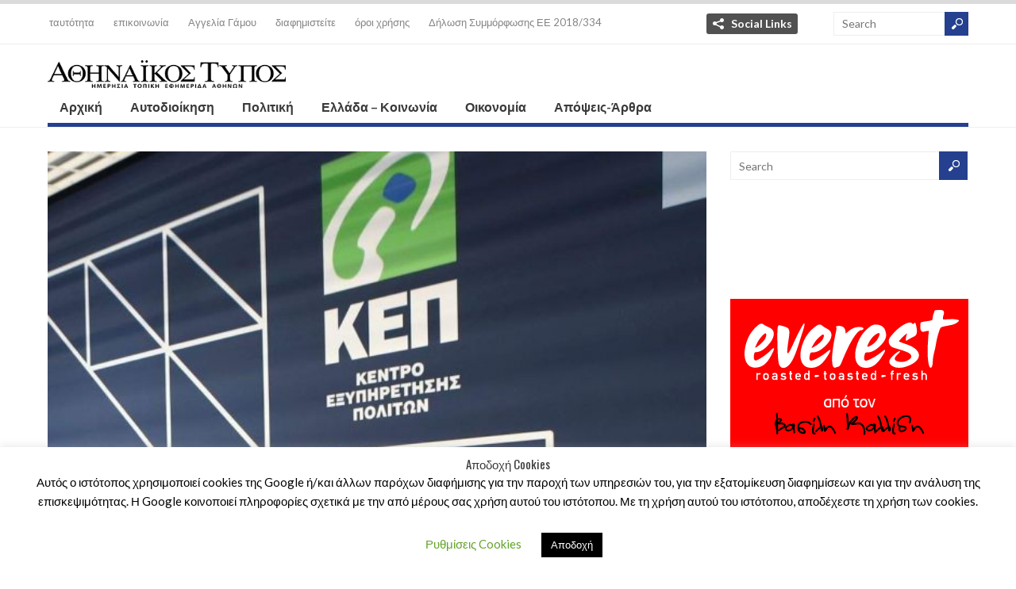

--- FILE ---
content_type: text/html; charset=UTF-8
request_url: http://athinaikos-typos.gr/2021/04/%CE%B4%CE%B9%CE%B1%CF%83%CF%8D%CE%BD%CE%B4%CE%B5%CF%83%CE%B7-%CE%BA%CE%B5%CF%80-%CE%BC%CE%B5-%CF%84%CE%BF-%CE%BC%CE%B7%CF%84%CF%81%CF%8E%CE%BF-%CF%80%CE%BF%CE%BB%CE%B9%CF%84%CF%8E%CE%BD-%CE%BF%CE%BA/
body_size: 78087
content:
<!DOCTYPE html>
<html lang="el" class="no-js">

<head>
	<meta charset="UTF-8" />
	<meta name="viewport" content="width=device-width, initial-scale=1">
	<link rel="profile" href="http://gmpg.org/xfn/11" />
	<link rel="pingback" href="http://athinaikos-typos.gr/xmlrpc.php" />
	<title>Διασύνδεση ΚΕΠ με το Μητρώο Πολιτών: Οκτώ πιστοποιητικά σε λίγα λεπτά &#8211; Athinaikos Typos</title>
<meta name='robots' content='max-image-preview:large' />
<link rel='dns-prefetch' href='//s.w.org' />
<link rel="alternate" type="application/rss+xml" title="Ροή RSS &raquo; Athinaikos Typos" href="http://athinaikos-typos.gr/feed/" />
		<script type="text/javascript">
			window._wpemojiSettings = {"baseUrl":"https:\/\/s.w.org\/images\/core\/emoji\/13.0.1\/72x72\/","ext":".png","svgUrl":"https:\/\/s.w.org\/images\/core\/emoji\/13.0.1\/svg\/","svgExt":".svg","source":{"concatemoji":"http:\/\/athinaikos-typos.gr\/wp-includes\/js\/wp-emoji-release.min.js?ver=5.7.14"}};
			!function(e,a,t){var n,r,o,i=a.createElement("canvas"),p=i.getContext&&i.getContext("2d");function s(e,t){var a=String.fromCharCode;p.clearRect(0,0,i.width,i.height),p.fillText(a.apply(this,e),0,0);e=i.toDataURL();return p.clearRect(0,0,i.width,i.height),p.fillText(a.apply(this,t),0,0),e===i.toDataURL()}function c(e){var t=a.createElement("script");t.src=e,t.defer=t.type="text/javascript",a.getElementsByTagName("head")[0].appendChild(t)}for(o=Array("flag","emoji"),t.supports={everything:!0,everythingExceptFlag:!0},r=0;r<o.length;r++)t.supports[o[r]]=function(e){if(!p||!p.fillText)return!1;switch(p.textBaseline="top",p.font="600 32px Arial",e){case"flag":return s([127987,65039,8205,9895,65039],[127987,65039,8203,9895,65039])?!1:!s([55356,56826,55356,56819],[55356,56826,8203,55356,56819])&&!s([55356,57332,56128,56423,56128,56418,56128,56421,56128,56430,56128,56423,56128,56447],[55356,57332,8203,56128,56423,8203,56128,56418,8203,56128,56421,8203,56128,56430,8203,56128,56423,8203,56128,56447]);case"emoji":return!s([55357,56424,8205,55356,57212],[55357,56424,8203,55356,57212])}return!1}(o[r]),t.supports.everything=t.supports.everything&&t.supports[o[r]],"flag"!==o[r]&&(t.supports.everythingExceptFlag=t.supports.everythingExceptFlag&&t.supports[o[r]]);t.supports.everythingExceptFlag=t.supports.everythingExceptFlag&&!t.supports.flag,t.DOMReady=!1,t.readyCallback=function(){t.DOMReady=!0},t.supports.everything||(n=function(){t.readyCallback()},a.addEventListener?(a.addEventListener("DOMContentLoaded",n,!1),e.addEventListener("load",n,!1)):(e.attachEvent("onload",n),a.attachEvent("onreadystatechange",function(){"complete"===a.readyState&&t.readyCallback()})),(n=t.source||{}).concatemoji?c(n.concatemoji):n.wpemoji&&n.twemoji&&(c(n.twemoji),c(n.wpemoji)))}(window,document,window._wpemojiSettings);
		</script>
		<style type="text/css">
img.wp-smiley,
img.emoji {
	display: inline !important;
	border: none !important;
	box-shadow: none !important;
	height: 1em !important;
	width: 1em !important;
	margin: 0 .07em !important;
	vertical-align: -0.1em !important;
	background: none !important;
	padding: 0 !important;
}
</style>
	<link rel='stylesheet' id='wp-block-library-css'  href='http://athinaikos-typos.gr/wp-includes/css/dist/block-library/style.min.css?ver=5.7.14' type='text/css' media='all' />
<link rel='stylesheet' id='contact-form-7-css'  href='http://athinaikos-typos.gr/wp-content/plugins/contact-form-7/includes/css/styles.css?ver=5.4' type='text/css' media='all' />
<link rel='stylesheet' id='cookie-law-info-css'  href='http://athinaikos-typos.gr/wp-content/plugins/cookie-law-info/public/css/cookie-law-info-public.css?ver=2.0.1' type='text/css' media='all' />
<link rel='stylesheet' id='cookie-law-info-gdpr-css'  href='http://athinaikos-typos.gr/wp-content/plugins/cookie-law-info/public/css/cookie-law-info-gdpr.css?ver=2.0.1' type='text/css' media='all' />
<link rel='stylesheet' id='wt-style-css'  href='http://athinaikos-typos.gr/wp-content/themes/wt_spirit/style.css?ver=5.7.14' type='text/css' media='all' />
<script type='text/javascript' src='http://athinaikos-typos.gr/wp-includes/js/jquery/jquery.min.js?ver=3.5.1' id='jquery-core-js'></script>
<script type='text/javascript' src='http://athinaikos-typos.gr/wp-includes/js/jquery/jquery-migrate.min.js?ver=3.3.2' id='jquery-migrate-js'></script>
<script type='text/javascript' id='cookie-law-info-js-extra'>
/* <![CDATA[ */
var Cli_Data = {"nn_cookie_ids":[],"cookielist":[],"non_necessary_cookies":[],"ccpaEnabled":"","ccpaRegionBased":"","ccpaBarEnabled":"","ccpaType":"gdpr","js_blocking":"","custom_integration":"","triggerDomRefresh":"","secure_cookies":""};
var cli_cookiebar_settings = {"animate_speed_hide":"500","animate_speed_show":"500","background":"#FFF","border":"#b1a6a6c2","border_on":"","button_1_button_colour":"#000","button_1_button_hover":"#000000","button_1_link_colour":"#fff","button_1_as_button":"1","button_1_new_win":"","button_2_button_colour":"#333","button_2_button_hover":"#292929","button_2_link_colour":"#444","button_2_as_button":"","button_2_hidebar":"","button_3_button_colour":"#000","button_3_button_hover":"#000000","button_3_link_colour":"#fff","button_3_as_button":"1","button_3_new_win":"","button_4_button_colour":"#000","button_4_button_hover":"#000000","button_4_link_colour":"#62a329","button_4_as_button":"","button_7_button_colour":"#61a229","button_7_button_hover":"#4e8221","button_7_link_colour":"#fff","button_7_as_button":"1","button_7_new_win":"","font_family":"inherit","header_fix":"","notify_animate_hide":"1","notify_animate_show":"","notify_div_id":"#cookie-law-info-bar","notify_position_horizontal":"right","notify_position_vertical":"bottom","scroll_close":"","scroll_close_reload":"","accept_close_reload":"","reject_close_reload":"","showagain_tab":"1","showagain_background":"#fff","showagain_border":"#000","showagain_div_id":"#cookie-law-info-again","showagain_x_position":"100px","text":"#000","show_once_yn":"","show_once":"10000","logging_on":"","as_popup":"","popup_overlay":"1","bar_heading_text":"A\u03c0\u03bf\u03b4\u03bf\u03c7\u03ae Cookies","cookie_bar_as":"banner","popup_showagain_position":"bottom-right","widget_position":"left"};
var log_object = {"ajax_url":"http:\/\/athinaikos-typos.gr\/wp-admin\/admin-ajax.php"};
/* ]]> */
</script>
<script type='text/javascript' src='http://athinaikos-typos.gr/wp-content/plugins/cookie-law-info/public/js/cookie-law-info-public.js?ver=2.0.1' id='cookie-law-info-js'></script>
<script type='text/javascript' src='http://athinaikos-typos.gr/wp-content/themes/wt_spirit/js/jcarousellite_1.0.1.min.js?ver=5.7.14' id='wt_carousel-js'></script>
<!--[if lt IE 9]>
<script type='text/javascript' src='http://athinaikos-typos.gr/wp-content/themes/wt_spirit/js/html5.js?ver=5.7.14' id='ie_html5-js'></script>
<![endif]-->
<link rel="https://api.w.org/" href="http://athinaikos-typos.gr/wp-json/" /><link rel="alternate" type="application/json" href="http://athinaikos-typos.gr/wp-json/wp/v2/posts/2061" /><link rel="EditURI" type="application/rsd+xml" title="RSD" href="http://athinaikos-typos.gr/xmlrpc.php?rsd" />
<link rel="wlwmanifest" type="application/wlwmanifest+xml" href="http://athinaikos-typos.gr/wp-includes/wlwmanifest.xml" /> 
<meta name="generator" content="WordPress 5.7.14" />
<link rel="canonical" href="http://athinaikos-typos.gr/2021/04/%ce%b4%ce%b9%ce%b1%cf%83%cf%8d%ce%bd%ce%b4%ce%b5%cf%83%ce%b7-%ce%ba%ce%b5%cf%80-%ce%bc%ce%b5-%cf%84%ce%bf-%ce%bc%ce%b7%cf%84%cf%81%cf%8e%ce%bf-%cf%80%ce%bf%ce%bb%ce%b9%cf%84%cf%8e%ce%bd-%ce%bf%ce%ba/" />
<link rel='shortlink' href='http://athinaikos-typos.gr/?p=2061' />
<link rel="alternate" type="application/json+oembed" href="http://athinaikos-typos.gr/wp-json/oembed/1.0/embed?url=http%3A%2F%2Fathinaikos-typos.gr%2F2021%2F04%2F%25ce%25b4%25ce%25b9%25ce%25b1%25cf%2583%25cf%258d%25ce%25bd%25ce%25b4%25ce%25b5%25cf%2583%25ce%25b7-%25ce%25ba%25ce%25b5%25cf%2580-%25ce%25bc%25ce%25b5-%25cf%2584%25ce%25bf-%25ce%25bc%25ce%25b7%25cf%2584%25cf%2581%25cf%258e%25ce%25bf-%25cf%2580%25ce%25bf%25ce%25bb%25ce%25b9%25cf%2584%25cf%258e%25ce%25bd-%25ce%25bf%25ce%25ba%2F" />
<link rel="alternate" type="text/xml+oembed" href="http://athinaikos-typos.gr/wp-json/oembed/1.0/embed?url=http%3A%2F%2Fathinaikos-typos.gr%2F2021%2F04%2F%25ce%25b4%25ce%25b9%25ce%25b1%25cf%2583%25cf%258d%25ce%25bd%25ce%25b4%25ce%25b5%25cf%2583%25ce%25b7-%25ce%25ba%25ce%25b5%25cf%2580-%25ce%25bc%25ce%25b5-%25cf%2584%25ce%25bf-%25ce%25bc%25ce%25b7%25cf%2584%25cf%2581%25cf%258e%25ce%25bf-%25cf%2580%25ce%25bf%25ce%25bb%25ce%25b9%25cf%2584%25cf%258e%25ce%25bd-%25ce%25bf%25ce%25ba%2F&#038;format=xml" />
<link rel="shortcut icon" href="http://athinaikos-typos.gr/wp-content/uploads/2022/01/at_16x16.jpg" />	
  
<meta property="og:url" content="http://athinaikos-typos.gr/2021/04/%ce%b4%ce%b9%ce%b1%cf%83%cf%8d%ce%bd%ce%b4%ce%b5%cf%83%ce%b7-%ce%ba%ce%b5%cf%80-%ce%bc%ce%b5-%cf%84%ce%bf-%ce%bc%ce%b7%cf%84%cf%81%cf%8e%ce%bf-%cf%80%ce%bf%ce%bb%ce%b9%cf%84%cf%8e%ce%bd-%ce%bf%ce%ba/"/>  
<meta property="og:title" content="Διασύνδεση ΚΕΠ με το Μητρώο Πολιτών: Οκτώ πιστοποιητικά σε λίγα λεπτά" />  
<meta property="og:description" content="Από σήμερα, τα ΚΕΠ διασυνδέονται με το Μητρώο Πολιτών έχοντας την δυνατότητα να εκδίδουν αυτόματα οκτώ πιστοποιητικά, τα οποία οι ενδιαφερόμενοι πολίτ..." />  
<meta property="og:type" content="article" />  
<meta property="og:image" content="http://athinaikos-typos.gr/wp-content/uploads/2021/03/kep-200x200.jpeg" />  
	</head>

<body class="post-template-default single single-post postid-2061 single-format-standard">
	
	<header id="header">			
		
		<div class="top">
			<div class="inner-wrap">
				
				<div class="top-menu">
					<ul id="menu-top-menu" class="menu"><li id="menu-item-22" class="menu-item menu-item-type-post_type menu-item-object-page menu-item-22"><a href="http://athinaikos-typos.gr/who-we-are/">ταυτότητα</a></li>
<li id="menu-item-317" class="menu-item menu-item-type-post_type menu-item-object-page menu-item-317"><a href="http://athinaikos-typos.gr/contact/">επικοινωνία</a></li>
<li id="menu-item-3706" class="menu-item menu-item-type-post_type menu-item-object-page menu-item-3706"><a href="http://athinaikos-typos.gr/%ce%b1%ce%b3%ce%b3%ce%b5%ce%bb%ce%af%ce%b1-%ce%b3%ce%ac%ce%bc%ce%bf%cf%85/">Αγγελία Γάμου</a></li>
<li id="menu-item-25" class="menu-item menu-item-type-post_type menu-item-object-page menu-item-25"><a href="http://athinaikos-typos.gr/advertize/">διαφημιστείτε</a></li>
<li id="menu-item-318" class="menu-item menu-item-type-post_type menu-item-object-page menu-item-privacy-policy menu-item-318"><a href="http://athinaikos-typos.gr/%cf%80%ce%bf%ce%bb%ce%b9%cf%84%ce%b9%ce%ba%ce%ae-%ce%b1%cf%80%ce%bf%cf%81%cf%81%ce%ae%cf%84%ce%bf%cf%85/">όροι χρήσης</a></li>
<li id="menu-item-3297" class="menu-item menu-item-type-post_type menu-item-object-page menu-item-3297"><a href="http://athinaikos-typos.gr/%ce%b4%ce%b7%ce%bb%cf%89%cf%83%ce%b7-%cf%83%cf%85%ce%bc%ce%bc%ce%bf%cf%81%cf%86%cf%89%cf%83%ce%b7%cf%83-%ce%b5%ce%b5-2018-334/">Δήλωση Συμμόρφωσης ΕΕ 2018/334</a></li>
</ul>				</div>
				
									<div class="share">
						<div class="share-title"><a href="#" class="share-link">Social Links</a></div>
						<div class="share-panel" tabindex="-1">
							<ul class="list">
																
																	<li><a class="fb" href="https://www.facebook.com/athinaikostypos">Facebook</a></li>
																
																
																
																
							</ul>
						</div>
					</div>
								
								
				<div class="search">
						<form method="get" id="searchform" action="http://athinaikos-typos.gr/">
		<input type="text" class="searchfield" name="s" id="s" placeholder="Search" />
		<input type="submit" class="submit button main-color-bg" name="submit" id="searchsubmit" value="Search" />
	</form>
				</div>
				<div class="clearfix"></div>				
			</div>
		</div>
		
		
		
		<div class="logo-wrap">
			<div class="inner-wrap">
				<div class="logo">			
											<h1>
							<a href="http://athinaikos-typos.gr" title="Athinaikos Typos">
								<img src="http://athinaikos-typos.gr/wp-content/uploads/2022/01/ATHINAIKOS-LOGO-ATHINON_site.jpg" alt="Athinaikos Typos" />
							</a>
						</h1>	
						
				</div>
							</div>
				
		</div>
		
		<div id="main-menu">
			<div class="inner-wrap">
				<ul id="menu-main-menu" class="menu"><li id="menu-item-8" class="menu-item menu-item-type-custom menu-item-object-custom menu-item-8"><a href="/">Αρχική</a></li>
<li id="menu-item-61" class="menu-item menu-item-type-taxonomy menu-item-object-category menu-item-61"><a href="http://athinaikos-typos.gr/category/autodikoiisi/">Αυτοδιοίκηση</a></li>
<li id="menu-item-60" class="menu-item menu-item-type-taxonomy menu-item-object-category menu-item-has-children menu-item-60"><a href="http://athinaikos-typos.gr/category/politiki/">Πολιτική</a>
<ul class="sub-menu">
	<li id="menu-item-119" class="menu-item menu-item-type-taxonomy menu-item-object-category menu-item-119"><a href="http://athinaikos-typos.gr/category/politiki/paraskinia/">Παρασκήνιο</a></li>
</ul>
</li>
<li id="menu-item-59" class="menu-item menu-item-type-taxonomy menu-item-object-category current-post-ancestor current-menu-parent current-post-parent menu-item-59"><a href="http://athinaikos-typos.gr/category/koinonia/">Ελλάδα &#8211; Κοινωνία</a></li>
<li id="menu-item-62" class="menu-item menu-item-type-taxonomy menu-item-object-category menu-item-has-children menu-item-62"><a href="http://athinaikos-typos.gr/category/oikonomia/">Οικονομία</a>
<ul class="sub-menu">
	<li id="menu-item-87" class="menu-item menu-item-type-taxonomy menu-item-object-category menu-item-87"><a href="http://athinaikos-typos.gr/category/oikonomia/nautilia/">Ναυτιλία</a></li>
	<li id="menu-item-120" class="menu-item menu-item-type-taxonomy menu-item-object-category menu-item-120"><a href="http://athinaikos-typos.gr/category/parousiaseis/">Παρουσιάσεις</a></li>
	<li id="menu-item-86" class="menu-item menu-item-type-taxonomy menu-item-object-category menu-item-86"><a href="http://athinaikos-typos.gr/category/oikonomia/epixeiriseis/">Επιχειρήσεις</a></li>
</ul>
</li>
<li id="menu-item-63" class="menu-item menu-item-type-taxonomy menu-item-object-category menu-item-has-children menu-item-63"><a href="http://athinaikos-typos.gr/category/apopseis-arthra/">Απόψεις-Άρθρα</a>
<ul class="sub-menu">
	<li id="menu-item-2536" class="menu-item menu-item-type-taxonomy menu-item-object-category menu-item-2536"><a href="http://athinaikos-typos.gr/category/apopseis-arthra/kataggelies/">Καταγγελίες</a></li>
</ul>
</li>
</ul>	
			</div>			
		</div>
		
		<div class="clearfix"></div>
	</header>
	
	<div id="container" class="hfeed">	
		
	<div id="main">	
	<div class="content-wrap">
		<div id="content" class="single-post rs-content">
					
<article id="post-2061" class="post-2061 post type-post status-publish format-standard has-post-thumbnail hentry category-slider category-koinonia tag-1485 tag-1733 tag-1734">
	
	<header class="entry-header">	
			
						<div class="thumbnail single-post-thumbnail"><img width="610" height="315" src="http://athinaikos-typos.gr/wp-content/uploads/2021/03/kep.jpeg" class="attachment-wt-thumb-post size-wt-thumb-post wp-post-image" alt="" loading="lazy" srcset="http://athinaikos-typos.gr/wp-content/uploads/2021/03/kep.jpeg 610w, http://athinaikos-typos.gr/wp-content/uploads/2021/03/kep-300x155.jpeg 300w" sizes="(max-width: 610px) 100vw, 610px" /></div>			
				
				
		<div class="entry-title">
			<div class="entry-date">
				<div class="entry-day"><h2>14</h2></div>
				<div class="entry-month main-color-bg"><h5>Απρίλιος<br/>2021</h5></div>
			</div>
			<div class="title-right">
				<h1>Διασύνδεση ΚΕΠ με το Μητρώο Πολιτών: Οκτώ πιστοποιητικά σε λίγα λεπτά</h1>
									<div class="entry-meta">
						<div class="meta-left">
							<div class="comments">
								<span>Δεν επιτρέπεται σχολιασμός<span class="screen-reader-text"> στο Διασύνδεση ΚΕΠ με το Μητρώο Πολιτών: Οκτώ πιστοποιητικά σε λίγα λεπτά</span></span>								<span class="sep">-</span>
								<span class="add"><a href="http://athinaikos-typos.gr/2021/04/%ce%b4%ce%b9%ce%b1%cf%83%cf%8d%ce%bd%ce%b4%ce%b5%cf%83%ce%b7-%ce%ba%ce%b5%cf%80-%ce%bc%ce%b5-%cf%84%ce%bf-%ce%bc%ce%b7%cf%84%cf%81%cf%8e%ce%bf-%cf%80%ce%bf%ce%bb%ce%b9%cf%84%cf%8e%ce%bd-%ce%bf%ce%ba/#respond">Leave comment</a></span>
							</div>	
							<div class="row">
								<div class="category">Posted in:<span><a href="http://athinaikos-typos.gr/category/slider/" rel="category tag">Slider</a>, <a href="http://athinaikos-typos.gr/category/koinonia/" rel="category tag">Ελλάδα - Κοινωνία</a></span></div>
								<div class="tags"><span><span>Tags</span></span><a href="http://athinaikos-typos.gr/tag/%ce%ba%ce%b5%cf%80/" rel="tag">ΚΕΠ</a>, <a href="http://athinaikos-typos.gr/tag/%ce%bc%ce%b7%cf%84%cf%81%cf%89%ce%bf-%cf%80%ce%bf%ce%bb%ce%b9%cf%84%cf%89%ce%bd/" rel="tag">ΜΗΤΡΩΟ ΠΟΛΙΤΩΝ</a>, <a href="http://athinaikos-typos.gr/tag/%cf%80%ce%b9%cf%83%cf%84%ce%bf%cf%80%ce%bf%ce%b9%ce%b7%cf%84%ce%b9%ce%ba%ce%b1/" rel="tag">ΠΙΣΤΟΠΟΙΗΤΙΚΑ</a></div>	
							</div>							
						</div>
						<div class="review-right">
													</div>
					</div>
							</div>
		</div>	
		
	</header><!-- /entry-header -->
	
		<div class="entry-content-wrap">		
		
		<div class="entry-content">	
						
			
<p>Από σήμερα, τα ΚΕΠ διασυνδέονται με το Μητρώο Πολιτών έχοντας την δυνατότητα να εκδίδουν αυτόματα οκτώ πιστοποιητικά, τα οποία οι ενδιαφερόμενοι πολίτες θα παίρνουν την ίδια μέρα. «Η σημερινή ημέρα είναι μια ημέρα-τομή για τη λειτουργία των Κέντρων Εξυπηρέτησης Πολιτών» δήλωσε ο υφυπουργός Ψηφιακής Διακυβέρνησης, αρμόδιος για Θέματα Απλούστευσης Διαδικασιών, Γιώργος Γεωργαντάς, οποίος κατά την επίσκεψή του σήμερα το πρωί στο ΚΕΠ Πειραιά συναντήθηκε με τον δήμαρχο Πειραιά Γιάννη Μώραλη.</p>



<p>Όπως τόνισε ο κ. Γεωργαντάς «σήμερα, τα ΚΕΠ διασυνδέονται με το Μητρώο Πολιτών, δίνοντας τη δυνατότητα στον πολίτη να υποβάλλει ψηφιακά αιτήσεις για οκτώ σημαντικά πιστοποιητικά δημοτικής και αστικής κατάστασης και παράλληλα να τα παραλαμβάνει σε μηδενικό χρόνο. Η υφιστάμενη, χρονοβόρα διαδικασία που απαιτούσε από τους πολίτες δύο επισκέψεις στα ΚΕΠ, σταματά. Πλέον, η παραλαβή πραγματοποιείται την ίδια στιγμή με την αίτηση» και υπογράμμισε ότι ο όγκος των αιτήσεων ήταν τεράστιος και μπορεί να έφτανε και «τις 3 εκατομμύρια πράξεις περίπου τον χρόνο». </p>



<p><strong>Τα πιστοποιητικά που μπορεί να ζητήσει ο πολίτης είναι:</strong></p>



<p>1) Πιστοποιητικό Γεννήσεως επικαιροποιημένο</p>



<p>2) Πιστοποιητικό Οικογενειακής κατάστασης επικαιροποιημένο</p>



<p>3) Ληξιαρχική πράξη γέννησης από τον 08/2013 (για πρώτη φορά on line από τα ΚΕΠ)</p>



<p>4)&nbsp;Ληξιαρχική πράξη γάμου από τον 08/2013 (για πρώτη φορά on line από τα ΚΕΠ)</p>



<p>5)&nbsp;Ληξιαρχική πράξη&nbsp;Συμφώνου Συμβίωσης&nbsp;από τον 08/2013&nbsp;( για πρώτη φορά on line από τα ΚΕΠ)</p>



<p>6)&nbsp;Ληξιαρχική Πράξη Θανάτου από τον 08/2013&nbsp;(για πρώτη φορά on line από τα ΚΕΠ)</p>



<p>7)&nbsp;Πιστοποιητικό Ιθαγένειας&nbsp;(για πρώτη φορά on line από τα ΚΕΠ).</p>



<p>8)&nbsp;Πιστοποιητικό Εγγυτέρων Συγγενών εφόσον έχει εκδοθεί για μια φορά (για πρώτη φορά on line από τα ΚΕΠ).</p>



<p>Να σημειώσουμε ότι τα παραπάνω πιστοποιητικά αποτελούν τον συχνότερο λόγο επίσκεψης πολιτών στα ΚΕΠ αφού για το 2019 είχαν εκδοθεί συνολικά 3.190.790 πιστοποιητικά. Ακόμα και μετά την καθιέρωση του gov.gr το 2020, οπότε και επήλθε μείωση της τάξης του 30%, τα ΚΕΠ κλήθηκαν να εκδώσουν τα εν λόγω πιστοποιητικά 2.130.821 φορές. «Ο διοικητικός εκσυγχρονισμός και ο ψηφιακός μετασχηματισμός των ΚΕΠ συνεχίζεται, με μοναδικό στόχο την ουσιαστική διευκόλυνση τόσο των υπαλλήλων τους όσο και των πολιτών. Νομίζω ότι ο κόσμος ήδη αντιλαμβάνεται ότι αλλάζουμε σελίδα» είπε χαρακτηριστικά ο κ. Γεωργαντάς.</p>



<p>Η συγκεκριμένη δυνατότητα υλοποιήθηκε στο πλαίσιο της αναβάθμισης των ΚΕΠ σε μοναδικό σημείο επαφής του πολίτη με το κράτος, είτε για διαδικασίες που δεν διεκπεραιώνονται μέσω του gov.gr, είτε για τους πολίτες που δεν έχουν τις ψηφιακές δεξιότητες για να χρησιμοποιούν τις ψηφιακές υπηρεσίες του Δημοσίου. Η δράση σχεδιάστηκε και υλοποιήθηκε στο πλαίσιο του Εθνικού Προγράμματος Απλούστευσης Διαδικασιών (Ε.Π.Α.Δ.) της Γενικής Γραμματείας Ψηφιακής Διακυβέρνησης και Απλούστευσης Διαδικασιών.</p>



<p>Από την πλευρά του, ο δήμαρχος Πειραιά Γιάννης Μώραλης εξέφρασε την ικανοποίησή του, με αυτή την διευκόλυνση να σκεφτούμε ότι για τον όγκο των αιτήσεων που φτάνουν τα 3 εκατομμύρια δεν θα χρειαστεί να έρθουν δυο φορές οι πολίτες. «Χαιρόμαστε ιδιαίτερα όταν κυβερνητικά στελέχη επισκέπτονται τον δήμο μας για να δουν τις δομές και τις υπηρεσίες μας. Τα ΚΕΠ του δήμου Πειραιά, έχουν περάσει πλέον σε μια νέα εποχή σύγχρονης εξυπηρέτησης των πολιτών, παρέχοντας ένα ευρύ φάσμα ηλεκτρονικών υπηρεσιών εξ αποστάσεως, που επιταχύνθηκε εξαιτίας της πανδημίας και των νέων δυνατοτήτων που μας παρέχει η κεντρική διοίκηση μέσω του υπουργείου Ψηφιακής Διακυβέρνησης. Ο ψηφιακός μετασχηματισμός είναι πλέον εμφανής και πιστεύω πως η σημερινή κυβέρνηση τα πάει πάρα πολύ καλά σ΄ αυτόν τον τομέα. Με την περαιτέρω διασύνδεση των ΚΕΠ με τις υπηρεσίες του κράτους, όλο και λιγότεροι πολίτες θα χρειάζεται να επισκέπτονται με φυσική παρουσία τα ΚΕΠ, με αποτέλεσμα να εξυπηρετούνται αμεσότερα και αυτό είναι πολύ σημαντικό».</p>
					</div><!-- /entry-content -->
		
	</div><!-- /entry-content-wrap -->
	
				
			<div class="post-nav">
				<div class="prev-post"><span class="icon main-color-bg"></span><span class="link"><h6><a href="http://athinaikos-typos.gr/2021/04/%ce%ba%ce%af%ce%bd%ce%b7%ce%bc%ce%b1-%ce%b1%ce%bb%ce%bb%ce%b1%ce%b3%ce%ae%cf%82-%cf%83%cf%84%ce%b7-%ce%b2%ce%bf%cf%85%ce%bb%ce%ae-%ce%bf%ce%b9-%ce%ba%ce%b1%ce%b8%cf%85%cf%83%cf%84%ce%b5%cf%81%ce%ae/" rel="prev">Κίνημα Αλλαγής: Στη Βουλή οι καθυστερήσεις επέκτασης του μετρό στον Πειραιά</a></h6></span></div>				<div class="next-post"><span class="link"><h6><a href="http://athinaikos-typos.gr/2021/04/%ce%b2%ce%b5%cf%80-%ce%b5%ce%bd%ce%b7%ce%bc%ce%ad%cf%81%cf%89%cf%83%ce%b7-%ce%b3%ce%b9%ce%b1-%cf%84%ce%bf-%cf%80%cf%81%cf%8c%ce%b3%cf%81%ce%b1%ce%bc%ce%bc%ce%b1-%ce%b3%ce%ad%cf%86%cf%85%cf%81/" rel="next">ΒΕΠ: Ενημέρωση για το πρόγραμμα «Γέφυρα 2»</a></h6></span><span class="icon main-color-bg"></span></div>				
			</div>
			
		
</article><!-- /post-2061 -->

		
	
	<div class="entry-social">	
				
		<div class="fb">
			<a href="http://facebook.com/share.php?u=http://athinaikos-typos.gr/2021/04/%ce%b4%ce%b9%ce%b1%cf%83%cf%8d%ce%bd%ce%b4%ce%b5%cf%83%ce%b7-%ce%ba%ce%b5%cf%80-%ce%bc%ce%b5-%cf%84%ce%bf-%ce%bc%ce%b7%cf%84%cf%81%cf%8e%ce%bf-%cf%80%ce%bf%ce%bb%ce%b9%cf%84%cf%8e%ce%bd-%ce%bf%ce%ba/&amp;t=Διασύνδεση ΚΕΠ με το Μητρώο Πολιτών: Οκτώ πιστοποιητικά σε λίγα λεπτά" target="_blank">Facebook</a>
		</div>
		
		<div class="twitter">
			<a href="http://twitter.com/home?status=Διασύνδεση ΚΕΠ με το Μητρώο Πολιτών: Οκτώ πιστοποιητικά σε λίγα λεπτά http://athinaikos-typos.gr/2021/04/%ce%b4%ce%b9%ce%b1%cf%83%cf%8d%ce%bd%ce%b4%ce%b5%cf%83%ce%b7-%ce%ba%ce%b5%cf%80-%ce%bc%ce%b5-%cf%84%ce%bf-%ce%bc%ce%b7%cf%84%cf%81%cf%8e%ce%bf-%cf%80%ce%bf%ce%bb%ce%b9%cf%84%cf%8e%ce%bd-%ce%bf%ce%ba/" target="_blank">Twitter</a>	
		</div>
		
		<div class="gplus">			
			<a href="https://plus.google.com/share?url=http://athinaikos-typos.gr/2021/04/%ce%b4%ce%b9%ce%b1%cf%83%cf%8d%ce%bd%ce%b4%ce%b5%cf%83%ce%b7-%ce%ba%ce%b5%cf%80-%ce%bc%ce%b5-%cf%84%ce%bf-%ce%bc%ce%b7%cf%84%cf%81%cf%8e%ce%bf-%cf%80%ce%bf%ce%bb%ce%b9%cf%84%cf%8e%ce%bd-%ce%bf%ce%ba/&amp;t=Διασύνδεση ΚΕΠ με το Μητρώο Πολιτών: Οκτώ πιστοποιητικά σε λίγα λεπτά" target="_blank">Google+</a>			
		</div>
		
		<div class="linkedin">
			<a href="http://www.linkedin.com/shareArticle?mini=true&amp;url=http://athinaikos-typos.gr/2021/04/%ce%b4%ce%b9%ce%b1%cf%83%cf%8d%ce%bd%ce%b4%ce%b5%cf%83%ce%b7-%ce%ba%ce%b5%cf%80-%ce%bc%ce%b5-%cf%84%ce%bf-%ce%bc%ce%b7%cf%84%cf%81%cf%8e%ce%bf-%cf%80%ce%bf%ce%bb%ce%b9%cf%84%cf%8e%ce%bd-%ce%bf%ce%ba/&amp;title=Διασύνδεση ΚΕΠ με το Μητρώο Πολιτών: Οκτώ πιστοποιητικά σε λίγα λεπτά&amp;summary=Από σήμερα, τα ΚΕΠ διασυνδέονται με το Μητρώο Πολιτών έχοντας την δυνατότητα να εκδίδουν αυτόματα οκτώ πιστοποιητικά, τα οποία οι ενδιαφερόμενοι πολίτ..." target="_blank">Linkedin</a>
		</div>
				
		<div class="pinterest">
			<a href="http://pinterest.com/pin/create/button/?url=http://athinaikos-typos.gr/2021/04/%ce%b4%ce%b9%ce%b1%cf%83%cf%8d%ce%bd%ce%b4%ce%b5%cf%83%ce%b7-%ce%ba%ce%b5%cf%80-%ce%bc%ce%b5-%cf%84%ce%bf-%ce%bc%ce%b7%cf%84%cf%81%cf%8e%ce%bf-%cf%80%ce%bf%ce%bb%ce%b9%cf%84%cf%8e%ce%bd-%ce%bf%ce%ba/&amp;media=http://athinaikos-typos.gr/wp-content/uploads/2021/03/kep-200x200.jpeg&amp;description=Διασύνδεση ΚΕΠ με το Μητρώο Πολιτών: Οκτώ πιστοποιητικά σε λίγα λεπτά" target="_blank">Pinterest</a>
		</div>
		
		<div class="delicious">
			<a href="http://del.icio.us/post?url=http://athinaikos-typos.gr/2021/04/%ce%b4%ce%b9%ce%b1%cf%83%cf%8d%ce%bd%ce%b4%ce%b5%cf%83%ce%b7-%ce%ba%ce%b5%cf%80-%ce%bc%ce%b5-%cf%84%ce%bf-%ce%bc%ce%b7%cf%84%cf%81%cf%8e%ce%bf-%cf%80%ce%bf%ce%bb%ce%b9%cf%84%cf%8e%ce%bd-%ce%bf%ce%ba/&amp;title=Διασύνδεση ΚΕΠ με το Μητρώο Πολιτών: Οκτώ πιστοποιητικά σε λίγα λεπτά" target="_blank">Delicious</a>
		</div>
	</div><!-- /entry-social -->
		
					
				
	</div><!-- /content -->
	 
<div id="sidebar-right" class="sidebar">
	<aside id="search-2" class="widget widget_search">	<form method="get" id="searchform" action="http://athinaikos-typos.gr/">
		<input type="text" class="searchfield" name="s" id="s" placeholder="Search" />
		<input type="submit" class="submit button main-color-bg" name="submit" id="searchsubmit" value="Search" />
	</form>
</aside><aside id="custom_html-6" class="widget_text widget widget_custom_html"><div class="textwidget custom-html-widget"><script async src="https://static.adman.gr/adman.js"></script>
<div id="xau-22321-%%CACHEBUSTER%%">
  <script>
    window.AdmanQueue = window.AdmanQueue || [];
    AdmanQueue.push(function () {
      Adman.adunit({
        id: 22321,
        h: 'https://x.grxchange.gr',
        elementId: 'xau-22321-%%CACHEBUSTER%%',
      })
    });
  </script>
</div></div></aside><aside id="custom_html-3" class="widget_text widget widget_custom_html"><div class="textwidget custom-html-widget"><!-- athinaikos-typos.gr_300x250_YPETHO [async] -->
<script type="text/javascript">if (!window.AdButler){(function(){var s = document.createElement("script"); s.async = true; s.type = "text/javascript"; s.src = 'https://servedbyadbutler.com/app.js'; var n = document.getElementsByTagName("script")[0]; n.parentNode.insertBefore(s, n);}());}</script>
<script type="text/javascript">
var AdButler = AdButler || {};
AdButler.ads = AdButler.ads || [];
var abkw = window.abkw || '';
var plc818593 = window.plc818593 || 0;
document.write('<'+'div id="placement_818593_'+plc818593+'"></'+'div>');
AdButler.ads.push({handler: function(opt){ AdButler.register(179386, 818593, [300,250], 'placement_818593_'+opt.place, opt); }, opt: { place: plc818593++, keywords: abkw, domain: 'servedbyadbutler.com', click: 'CLICK_MACRO_PLACEHOLDER' }});
</script></div></aside><aside id="custom_html-4" class="widget_text widget widget_custom_html"><div class="textwidget custom-html-widget"><!-- athinaikos-typos.gr_gwniesanakyklwsis [async] -->
<script type="text/javascript">if (!window.AdButler){(function(){var s = document.createElement("script"); s.async = true; s.type = "text/javascript"; s.src = 'https://servedbyadbutler.com/app.js'; var n = document.getElementsByTagName("script")[0]; n.parentNode.insertBefore(s, n);}());}</script>
<script type="text/javascript">
var AdButler = AdButler || {};
AdButler.ads = AdButler.ads || [];
var abkw = window.abkw || '';
var plc831274 = window.plc831274 || 0;
document.write('<'+'div id="placement_831274_'+plc831274+'"></'+'div>');
AdButler.ads.push({handler: function(opt){ AdButler.register(179386, 831274, [300,250], 'placement_831274_'+opt.place, opt); }, opt: { place: plc831274++, keywords: abkw, domain: 'servedbyadbutler.com', click: 'CLICK_MACRO_PLACEHOLDER' }});
</script></div></aside><aside id="custom_html-7" class="widget_text widget widget_custom_html"><div class="textwidget custom-html-widget"><script async src="https://static.adman.gr/adman.js"></script>
<div id="xau-22322-%%CACHEBUSTER%%">
  <script>
    window.AdmanQueue = window.AdmanQueue || [];
    AdmanQueue.push(function () {
      Adman.adunit({
        id: 22322,
        h: 'https://x.grxchange.gr',
        elementId: 'xau-22322-%%CACHEBUSTER%%',
      })
    });
  </script>
</div></div></aside><aside id="wellthemes_adsingle_widget-10" class="widget widget_adsingle">	
				<div class="outer-wrap">
					<div class="in-wrap">
						<a href=" https://www.everest.gr/pites/"><img src="http://athinaikos-typos.gr/wp-content/uploads/2023/05/05-may-eskimi-pites-B_300Χ600.png" /></a>
					</div>
				</div>
	  </aside><aside id="wellthemes_adsingle_widget-13" class="widget widget_adsingle">	
				<div class="outer-wrap">
					<div class="in-wrap">
						<a href="#"><img src="http://athinaikos-typos.gr/wp-content/uploads/2024/05/mit_athinaikos.jpg" /></a>
					</div>
				</div>
	  </aside><aside id="wellthemes_aboutus_widget-2" class="widget widget_aboutus">	    
				   <div class="logo-wrap">
				<img src="http://athinaikos-typos.gr/wp-content/uploads/2022/01/ATHINAIKOS-LOGO-ATHINON_site.jpg" />
		   </div>
	    		
	   		   <div class="info-text">
				Αθηναϊκός Τύπος - Η νέα ημερήσια εφημερίδα των Αθηνών. Ακολουθήστε μας!
		   </div>
	   	   
	   <div class="widget-social-links">
		   <ul>
			   					<li><a class="fb" href="https://www.facebook.com/AthinaikosTypos" target="_blank">Facebook</a></li>
								
			</ul>
		</div>		
	   </aside><aside id="wellthemes_carousel_widget-4" class="widget widget_carousel">								<h3>ΑΥΤΟΔΙΟΙΚΗΣΗ</h3>					
							<div class="sidebar-carousel-posts" >
					<ul>
												
															
								<li>									
									<a href="http://athinaikos-typos.gr/2025/12/%ce%bd%ce%ad%ce%bf-%ce%be%ce%b5%ce%bd%ce%bf%ce%b4%ce%bf%cf%87%ce%b5%ce%af%ce%bf-%cf%83%cf%84%ce%b1-%cf%83%ce%ba%ce%b1%cf%81%ce%b9%ce%ac-%cf%83%cf%84%ce%bf-%ce%ba%ce%ad%ce%bd%cf%84/" >
											<img width="300" height="185" src="http://athinaikos-typos.gr/wp-content/uploads/2025/12/athenarum-portus-piraeus-pireas-300x185.jpg" class="attachment-wt-thumb300x185 size-wt-thumb300x185 wp-post-image" alt="" loading="lazy" />									</a>
																				<div class="meta-cat">
												<div class="icon main-bg-tr"></div>
												<div class="meta-text"><h4><a href="http://athinaikos-typos.gr/category/autodikoiisi/piraeus-news/">Πειραιάς</a></h4></div>
											</div>												
																		<div class="title">
										<h4>											
											<a href="http://athinaikos-typos.gr/2025/12/%ce%bd%ce%ad%ce%bf-%ce%be%ce%b5%ce%bd%ce%bf%ce%b4%ce%bf%cf%87%ce%b5%ce%af%ce%bf-%cf%83%cf%84%ce%b1-%cf%83%ce%ba%ce%b1%cf%81%ce%b9%ce%ac-%cf%83%cf%84%ce%bf-%ce%ba%ce%ad%ce%bd%cf%84/">
												Νέο ξενοδοχείο “στα σκαριά” στ...	
											</a>
										</h4>
									</div>	
									
								</li>														
														
												
															
								<li>									
									<a href="http://athinaikos-typos.gr/2025/12/%cf%80%ce%ad%cf%81%ce%b1%ce%bc%ce%b1-%cf%80%ce%b1%cf%81%ce%b1%ce%b4%ce%bf%cf%84%ce%ad%ce%bf%cf%82-%ce%b5%ce%bd%cf%84%cf%8c%cf%82-18%ce%bc%ce%ae%ce%bd%ce%bf%cf%85-%ce%bf-%cf%80%ce%b1%ce%b9%ce%b4%ce%b9/" >
											<img width="300" height="185" src="http://athinaikos-typos.gr/wp-content/uploads/2025/12/perama-8-300x185.jpg" class="attachment-wt-thumb300x185 size-wt-thumb300x185 wp-post-image" alt="" loading="lazy" />									</a>
																				<div class="meta-cat">
												<div class="icon main-bg-tr"></div>
												<div class="meta-text"><h4><a href="http://athinaikos-typos.gr/category/autodikoiisi/">Αυτοδιοίκηση</a></h4></div>
											</div>												
																		<div class="title">
										<h4>											
											<a href="http://athinaikos-typos.gr/2025/12/%cf%80%ce%ad%cf%81%ce%b1%ce%bc%ce%b1-%cf%80%ce%b1%cf%81%ce%b1%ce%b4%ce%bf%cf%84%ce%ad%ce%bf%cf%82-%ce%b5%ce%bd%cf%84%cf%8c%cf%82-18%ce%bc%ce%ae%ce%bd%ce%bf%cf%85-%ce%bf-%cf%80%ce%b1%ce%b9%ce%b4%ce%b9/">
												Πέραμα: Παραδοτέος εντός 18μήν...	
											</a>
										</h4>
									</div>	
									
								</li>														
														
																	</ul>
				</div>
							
				</aside><aside id="custom_html-5" class="widget_text widget widget_custom_html"><div class="textwidget custom-html-widget"><!-- athinaikos-typos.gr_gwniesanakyklwsis [async] -->
<script type="text/javascript">if (!window.AdButler){(function(){var s = document.createElement("script"); s.async = true; s.type = "text/javascript"; s.src = 'https://servedbyadbutler.com/app.js'; var n = document.getElementsByTagName("script")[0]; n.parentNode.insertBefore(s, n);}());}</script>
<script type="text/javascript">
var AdButler = AdButler || {};
AdButler.ads = AdButler.ads || [];
var abkw = window.abkw || '';
var plc831274 = window.plc831274 || 0;
document.write('<'+'div id="placement_831274_'+plc831274+'"></'+'div>');
AdButler.ads.push({handler: function(opt){ AdButler.register(179386, 831274, [300,250], 'placement_831274_'+opt.place, opt); }, opt: { place: plc831274++, keywords: abkw, domain: 'servedbyadbutler.com', click: 'CLICK_MACRO_PLACEHOLDER' }});
</script></div></aside><aside id="categories-2" class="widget widget_categories"><div class="widget-title"><div class="icon"></div><h4>Kατηγορίες</h4></div>
			<ul>
					<li class="cat-item cat-item-155"><a href="http://athinaikos-typos.gr/category/slider/" title="Τελευταία νέα και Ειδήσεις για το tag SLIDER από το athinaikos-typos.gr | | πρώτο, βασικό, θέμα, κύριο, σοβαρό, προώθηση, νέα, ειδήσεις, εφημερίδα, νέα, αποκλειστικό, φωτογραφίες, φάκελος, ερωτήματα, στοιχεία, ειδήσεις, ρεπορτάζ, αυτοδιοίκηση, πληροφορίες, media,">Slider</a>
</li>
	<li class="cat-item cat-item-227"><a href="http://athinaikos-typos.gr/category/top-news/" title="Τελευταία νέα και Ειδήσεις για το tag TOP NEWS από το athinaikos-typos.gr | | κύριο, σοβαρό, προώθηση, νέα, ειδήσεις, εφημερίδα, παρασκήνιο, παραπολιτικά, νέα, αποκλειστικό, φωτογραφίες, φάκελος, ερωτήματα, στοιχεία, ειδήσεις, ρεπορτάζ, αυτοδιοίκηση, πληροφορίες, ίντριγκα, media,">Top News</a>
</li>
	<li class="cat-item cat-item-2002"><a href="http://athinaikos-typos.gr/category/autodikoiisi/athens-news/" title="Τελευταία νέα και Ειδήσεις για το tag ΑΘΗΝΑ από το athinaikos-typos.gr | | Αυτοδιοίκηση, δήμος, Αθηναίων, Αθήνα, ρεπορτάζ, σημαντικότερα νέα, εξελίξεις, έκτακτη επικαιρότητα, συνεντεύξεις, δήμαρχος, αντιδήμαρχος, σύμβουλοι">Αθήνα</a>
</li>
	<li class="cat-item cat-item-5"><a href="http://athinaikos-typos.gr/category/apopseis-arthra/" title="Τελευταία νέα και Ειδήσεις για το tag ΑΠΟΨΕΙΣ από το athinaikos-typos.gr | | άποψη, άρθρα, πολίτες, γνώμες, επιστολή, διαμαρτυρία, πολιτική, ανάλυση,  παρουσιάσεις, στοιχεία, ρεπορτάζ, ελεύθερο, βήμα, απάντηση, διάλογος, απόψεις, επιστολές, αναγνώστες">Απόψεις-Άρθρα</a>
</li>
	<li class="cat-item cat-item-4"><a href="http://athinaikos-typos.gr/category/autodikoiisi/" title="Τελευταία νέα και Ειδήσεις για το tag ΑΥΤΟΔΙΟΙΚΗΣΗ από το athinaikos-typos.gr | | Αυτοδιοίκηση, δήμος, περιφέρεια, ελλάδα, ρεπορτάζ, σημαντικότερα νέα, εξελίξεις, έκτακτη επικαιρότητα, συνεντεύξεις, δήμαρχος, περιφερειάρχης, σύμβουλοι">Αυτοδιοίκηση</a>
</li>
	<li class="cat-item cat-item-1"><a href="http://athinaikos-typos.gr/category/uncategorized/" title="Γενικό θέμα από το athinaikos-typos.gr | | ">Ελεύθερο</a>
</li>
	<li class="cat-item cat-item-3"><a href="http://athinaikos-typos.gr/category/koinonia/" title="Τελευταία νέα και Ειδήσεις για το tag ΚΟΙΝΩΝΙΑ από το athinaikos-typos.gr | |  κοινωνία, πολίτες, ελλάδα, ελληνικές ειδήσεις, ρεπορτάζ, σημαντικότερα νέα, εξελίξεις, ">Ελλάδα &#8211; Κοινωνία</a>
</li>
	<li class="cat-item cat-item-32"><a href="http://athinaikos-typos.gr/category/oikonomia/epixeiriseis/" title="Τελευταία νέα και Ειδήσεις για το tag ΕΠΙΧΕΙΡΗΣΕΙΣ από το athinaikos-typos.gr | |  επιχειρήσεις, επιχειρηματίες, επιχειρηματικότητα, ανάπτυξη, παρουσιάσεις, οικονομικά, στοιχεία, επιχειρηματικές ειδήσεις, ρεπορτάζ, σημαντικότερα νέα, εξελίξεις, έκτακτη επικαιρότητα">Επιχειρήσεις</a>
</li>
	<li class="cat-item cat-item-10"><a href="http://athinaikos-typos.gr/category/apopseis-arthra/kataggelies/" title="Τελευταία νέα και Ειδήσεις για το tag ΚΑΤΑΓΓΕΛΙΕΣ από το athinaikos-typos.gr | |  καταγγελίες, πολίτες, φωτογραφίες, ελλάδα, ελληνικές ειδήσεις, ρεπορτάζ, σημαντικότερα νέα, εξελίξεις, αποκλειστικό">Καταγγελίες</a>
</li>
	<li class="cat-item cat-item-33"><a href="http://athinaikos-typos.gr/category/oikonomia/nautilia/" title="Τελευταία νέα και Ειδήσεις για το tag ΝΑΥΤΙΛΙΑ από το athinaikos-typos.gr | |  ναυτιλία, ναυτιλιακές, επιχειρήσεις, εφοπλιστές, λιμάνι, ακτοπλοΐα, σκάφος, λιμενικό, επιχειρηματικότητα, ποντοπόρος, ναυπηγεία , ναυτιλιακές ειδήσεις, ρεπορτάζ, σημαντικότερα νέα, εξελίξεις,">Ναυτιλία</a>
</li>
	<li class="cat-item cat-item-6"><a href="http://athinaikos-typos.gr/category/oikonomia/" title="Τελευταία νέα και Ειδήσεις για το tag ΟΙΚΟΝΟΜΙΑ από το athinaikos-typos.gr | |  οικονομία, επιχειρήσεις, ανάλυση, χρηματιστήριο, ανάπτυξη, ελλάδα, οικονομικές ειδήσεις, ρεπορτάζ, σημαντικότερα νέα, εξελίξεις, έκτακτη ενημέρωση">Οικονομία</a>
</li>
	<li class="cat-item cat-item-9"><a href="http://athinaikos-typos.gr/category/politiki/paraskinia/" title="Τελευταία νέα και Ειδήσεις για το tag ΠΑΡΑΣΚΗΝΙΟ από το athinaikos-typos.gr | |  παρασκήνιο, παραπολιτικά, νέα, αποκλειστικό, φωτογραφίες, φάκελος, ερωτήματα, στοιχεία, ειδήσεις, ρεπορτάζ, αυτοδιοίκηση, πληροφορίες, ίντριγκα, media, ">Παρασκήνιο</a>
</li>
	<li class="cat-item cat-item-51"><a href="http://athinaikos-typos.gr/category/parousiaseis/" title="Τελευταία νέα και Ειδήσεις για το tag ΠΑΡΟΥΣΙΑΣΕΙΣ από το athinaikos-typos.gr | | παρουσίαση, συνέντευξη, προβολή, φωτογραφίες, νέα, επιχειρήσεις, επιχειρηματίες, επιχειρηματικότητα, ανάπτυξη, παρουσιάσεις, επιχειρηματικές ειδήσεις, ρεπορτάζ, εκδηλώσεις, εκδήλωση, επικοινωνία">Παρουσιάσεις</a>
</li>
	<li class="cat-item cat-item-2003"><a href="http://athinaikos-typos.gr/category/autodikoiisi/piraeus-news/" title="Τελευταία νέα και Ειδήσεις για το tag ΠΕΙΡΑΙΑΣ από το athinaikos-typos.gr | | Αυτοδιοίκηση, δήμος, Πειραιά, Αθήνα, ρεπορτάζ, σημαντικότερα νέα, εξελίξεις, έκτακτη επικαιρότητα, συνεντεύξεις, δήμαρχος, αντιδήμαρχος, σύμβουλοι">Πειραιάς</a>
</li>
	<li class="cat-item cat-item-2"><a href="http://athinaikos-typos.gr/category/politiki/" title="Τελευταία νέα και Ειδήσεις για το tag ΠΟΛΙΤΙΚΗ από το athinaikos-typos.gr | | πολιτική, ελλάδα, ελληνικές ειδήσεις, ρεπορτάζ, σημαντικότερα νέα, εξελίξεις, έκτακτη επικαιρότητα">Πολιτική</a>
</li>
			</ul>

			</aside><aside id="wellthemes_adsingle_widget-11" class="widget widget_adsingle">	
				<div class="outer-wrap">
					<div class="in-wrap">
						<a href=" https://www.everest.gr/pites/"><img src="http://athinaikos-typos.gr/wp-content/uploads/2023/05/05-may-eskimi-pites-B_300Χ250.png" /></a>
					</div>
				</div>
	  </aside><aside id="wellthemes_adsingle_widget-6" class="widget widget_adsingle">	
				<div class="outer-wrap">
					<div class="in-wrap">
						<a href="https://www.facebook.com/AthinaikosTypos"><img src="http://athinaikos-typos.gr/wp-content/uploads/2022/01/at300x600.jpg" /></a>
					</div>
				</div>
	  </aside><aside id="wellthemes_carousel_widget-5" class="widget widget_carousel">								<h3>Top News</h3>					
							<div class="sidebar-carousel-posts" >
					<ul>
												
															
								<li>									
									<a href="http://athinaikos-typos.gr/2025/11/%cf%84%ce%b1-%ce%bc%ce%ad%cf%84%cf%81%ce%b1-%cf%87%cf%81%cf%85%cf%83%ce%bf%cf%87%ce%bf%ce%90%ce%b4%ce%b7-%ce%b3%ce%b9%ce%b1-%cf%84%ce%b7%ce%bd-%ce%bf%cf%80%ce%bb%ce%bf%ce%ba%ce%b1%cf%84%ce%bf%cf%87/" >
											<img width="300" height="185" src="http://athinaikos-typos.gr/wp-content/uploads/2025/11/xrysoxoidis-300x185.jpg" class="attachment-wt-thumb300x185 size-wt-thumb300x185 wp-post-image" alt="" loading="lazy" />									</a>
																				<div class="meta-cat">
												<div class="icon main-bg-tr"></div>
												<div class="meta-text"><h4><a href="http://athinaikos-typos.gr/category/top-news/">Top News</a></h4></div>
											</div>												
																		<div class="title">
										<h4>											
											<a href="http://athinaikos-typos.gr/2025/11/%cf%84%ce%b1-%ce%bc%ce%ad%cf%84%cf%81%ce%b1-%cf%87%cf%81%cf%85%cf%83%ce%bf%cf%87%ce%bf%ce%90%ce%b4%ce%b7-%ce%b3%ce%b9%ce%b1-%cf%84%ce%b7%ce%bd-%ce%bf%cf%80%ce%bb%ce%bf%ce%ba%ce%b1%cf%84%ce%bf%cf%87/">
												Τα μέτρα Χρυσοχοΐδη για την οπ...	
											</a>
										</h4>
									</div>	
									
								</li>														
														
												
															
								<li>									
									<a href="http://athinaikos-typos.gr/2025/07/%ce%bf%ce%bb%cf%80-%ce%b4%ce%b7%ce%bc%ce%bf%cf%83%ce%af%ce%b5%cf%85%cf%83%ce%b7-%cf%84%ce%b7%cf%82-%ce%ad%ce%ba%ce%b8%ce%b5%cf%83%ce%b7%cf%82-%ce%b2%ce%b9%cf%8e%cf%83%ce%b9%ce%bc%ce%b7%cf%82-%ce%b1/" >
											<img width="300" height="185" src="http://athinaikos-typos.gr/wp-content/uploads/2025/07/olp-poli-1320x1008-1-300x185.jpg" class="attachment-wt-thumb300x185 size-wt-thumb300x185 wp-post-image" alt="" loading="lazy" />									</a>
																				<div class="meta-cat">
												<div class="icon main-bg-tr"></div>
												<div class="meta-text"><h4><a href="http://athinaikos-typos.gr/category/top-news/">Top News</a></h4></div>
											</div>												
																		<div class="title">
										<h4>											
											<a href="http://athinaikos-typos.gr/2025/07/%ce%bf%ce%bb%cf%80-%ce%b4%ce%b7%ce%bc%ce%bf%cf%83%ce%af%ce%b5%cf%85%cf%83%ce%b7-%cf%84%ce%b7%cf%82-%ce%ad%ce%ba%ce%b8%ce%b5%cf%83%ce%b7%cf%82-%ce%b2%ce%b9%cf%8e%cf%83%ce%b9%ce%bc%ce%b7%cf%82-%ce%b1/">
												ΟΛΠ : Δημοσίευση της Έκθεσης Β...	
											</a>
										</h4>
									</div>	
									
								</li>														
														
												
															
								<li>									
									<a href="http://athinaikos-typos.gr/2025/07/%ce%ba%ce%b1%cf%84%ce%b1%ce%b3%ce%b3%ce%b5%ce%bb%ce%af%ce%b1-%ce%b3%ce%b9%ce%b1-%ce%b5%cf%80%ce%b9%ce%b8%ce%ad%cf%83%ce%b5%ce%b9%cf%82-%cf%83%ce%b5-%ce%b5%cf%81%ce%b3%ce%b1%ce%b6%ce%bf%ce%bc%ce%ad/" >
											<img width="300" height="185" src="http://athinaikos-typos.gr/wp-content/uploads/2025/07/kathariotita-2-300x185.jpg" class="attachment-wt-thumb300x185 size-wt-thumb300x185 wp-post-image" alt="" loading="lazy" />									</a>
																				<div class="meta-cat">
												<div class="icon main-bg-tr"></div>
												<div class="meta-text"><h4><a href="http://athinaikos-typos.gr/category/top-news/">Top News</a></h4></div>
											</div>												
																		<div class="title">
										<h4>											
											<a href="http://athinaikos-typos.gr/2025/07/%ce%ba%ce%b1%cf%84%ce%b1%ce%b3%ce%b3%ce%b5%ce%bb%ce%af%ce%b1-%ce%b3%ce%b9%ce%b1-%ce%b5%cf%80%ce%b9%ce%b8%ce%ad%cf%83%ce%b5%ce%b9%cf%82-%cf%83%ce%b5-%ce%b5%cf%81%ce%b3%ce%b1%ce%b6%ce%bf%ce%bc%ce%ad/">
												Καταγγελία για επιθέσεις σε ερ...	
											</a>
										</h4>
									</div>	
									
								</li>														
														
																	</ul>
				</div>
							
				</aside><aside id="media_video-3" class="widget widget_media_video"><div style="width:100%;" class="wp-video"><!--[if lt IE 9]><script>document.createElement('video');</script><![endif]-->
<video class="wp-video-shortcode" id="video-2061-1" preload="metadata" controls="controls"><source type="video/youtube" src="https://youtu.be/iKU4hGif204?_=1" /><a href="https://youtu.be/iKU4hGif204">https://youtu.be/iKU4hGif204</a></video></div></aside><aside id="wellthemes_adsingle_widget-7" class="widget widget_adsingle"><div class="widget-title"><div class="icon"></div><h4>ΑΓΓΕΛΙΑ ΓΑΜΟΥ</h4></div>	
				<div class="outer-wrap">
					<div class="in-wrap">
						<a href="http://koinoniki.gr/aggelia-gamou/"><img src="http://athinaikos-typos.gr/wp-content/uploads/2022/01/Koinoniki_gamos_banner.jpg" /></a>
					</div>
				</div>
	  </aside><aside id="wellthemes_adsingle_widget-8" class="widget widget_adsingle"><div class="widget-title"><div class="icon"></div><h4>Ιστορία του Πειραιά</h4></div>	
				<div class="outer-wrap">
					<div class="in-wrap">
						<a href="http://koinoniki.gr/category/istoria-peiraias/"><img src="http://athinaikos-typos.gr/wp-content/uploads/2022/01/banner_milesis.jpg" /></a>
					</div>
				</div>
	  </aside><aside id="custom_html-8" class="widget_text widget widget_custom_html"><div class="textwidget custom-html-widget"><script async src="https://static.adman.gr/adman.js"></script>
<div id="xau-22321-%%CACHEBUSTER%%">
  <script>
    window.AdmanQueue = window.AdmanQueue || [];
    AdmanQueue.push(function () {
      Adman.adunit({
        id: 22321,
        h: 'https://x.grxchange.gr',
        elementId: 'xau-22321-%%CACHEBUSTER%%',
      })
    });
  </script>
</div></div></aside></div><!-- /sidebar -->
			
</div><!-- content-wrap -->

	</div><!-- /main -->
</div><!-- /container -->
	<footer id="footer">
		<div class="footer-info">
			<div class="inner-wrap">
			     <div class="footer-left" style="float: left;
    width: 33%;">
<ul>
 <li>Δ/νση: 28ης Οκτωβρίου 20-22 (Πατησίων), 6ος όροφος γρ. 12 , 10677, Αθήνα </li>

<li>Τηλ: 2114013257</li>

<li>Email: athinaikostypos@gmail.com</li>
</ul>
</div>
<div class="footer-left" style="float: left;
    width: 33%;">
    <ul>
<li>Ιδιοκτησία: ΑΘΗΝΑΪΚΟΣ ΤΥΠΟΣ ΜΟΝ ΙΚΕ</li>

<li>Νόμιμος Εκπρόσωπος: Απόστολος Καραμπερόπουλος</li>

<li>Διευθυντής: Απόστολος Καραμπερόπουλος</li>

<li>Διαχειριστής: Απόστολος Καραμπερόπουλος</li>

<li>Διευθυντής Σύνταξης: Κρυσταλλένια Καραμπεροπούλου</li>

<li>Δικαιούχος του ονόματος τομέα (athinaikos-typos.gr): ΑΘΗΝΑΪΚΟΣ ΤΥΠΟΣ ΜΟΝ ΙΚΕ</li>
</ul>
		</div>
		<div class="footer-left" style="float: left;
    width: 33%;">
		    <ul>
		        <li>ΕΠΙΧΕΙΡΗΣΗ: ΑΘΗΝΑΪΚΟΣ ΤΥΠΟΣ ΜΟΝ ΙΚΕ</li>
<li>ΕΠ/ΜΑ: ΕΚΔΟΣΕΙΣ</li>
<li>ΑΦΜ: 801705153</li>
<li>ΔΟΥ: Α ΑΘΗΝΩΝ</li>
<li>ΓΕΜΗ: 161842403000</li>
<li><img src="https://koinoniki.gr/wp-content/uploads/2024/11/%CE%9C%CE%97%CE%A4-3.png" /> 232415</li>
		    </ul>
		    
		    </div>
		
				 
					<div class="footer-left" style="display: block; float: none; clear: both;">
						Created and developed by <a style="color: #008f9f;" href="http://codevision.gr" target="_blank">Codevision</a>			
					</div>
								
				
			</div><!-- /inner-wrap -->			
		</div> <!--/footer-info -->
		
	</footer><!-- /footer -->

<!--googleoff: all--><div id="cookie-law-info-bar" data-nosnippet="true"><h5 class="cli_messagebar_head">Aποδοχή Cookies</h5><span>Αυτός ο ιστότοπος χρησιμοποιεί cookies της Google ή/και άλλων παρόχων διαφήμισης για την παροχή των υπηρεσιών του, για την εξατομίκευση διαφημίσεων και για την ανάλυση της επισκεψιμότητας. Η Google κοινοποιεί πληροφορίες σχετικά με την από μέρους σας χρήση αυτού του ιστότοπου. Με τη χρήση αυτού του ιστότοπου, αποδέχεστε τη χρήση των cookies.<br />
<br />
 <a role='button' tabindex='0' class="cli_settings_button" style="margin:5px 20px 5px 20px;" >Ρυθμίσεις Cookies</a><a role='button' tabindex='0' data-cli_action="accept" id="cookie_action_close_header"  class="medium cli-plugin-button cli-plugin-main-button cookie_action_close_header cli_action_button" style="display:inline-block;  margin:5px; ">Αποδοχή</a></span></div><div id="cookie-law-info-again" style="display:none;" data-nosnippet="true"><span id="cookie_hdr_showagain">Privacy & Cookies Policy</span></div><div class="cli-modal" data-nosnippet="true" id="cliSettingsPopup" tabindex="-1" role="dialog" aria-labelledby="cliSettingsPopup" aria-hidden="true">
  <div class="cli-modal-dialog" role="document">
	<div class="cli-modal-content cli-bar-popup">
	  	<button type="button" class="cli-modal-close" id="cliModalClose">
			<svg class="" viewBox="0 0 24 24"><path d="M19 6.41l-1.41-1.41-5.59 5.59-5.59-5.59-1.41 1.41 5.59 5.59-5.59 5.59 1.41 1.41 5.59-5.59 5.59 5.59 1.41-1.41-5.59-5.59z"></path><path d="M0 0h24v24h-24z" fill="none"></path></svg>
			<span class="wt-cli-sr-only">Close</span>
	  	</button>
	  	<div class="cli-modal-body">
			<div class="cli-container-fluid cli-tab-container">
	<div class="cli-row">
		<div class="cli-col-12 cli-align-items-stretch cli-px-0">
			<div class="cli-privacy-overview">
				<h4>Γενικές πληροφορίες ασφάλειας</h4>				<div class="cli-privacy-content">
					<div class="cli-privacy-content-text">Αυτός ο ιστότοπος χρησιμοποιεί cookie για να βελτιώσει την εμπειρία σας ενώ περιηγείστε στον ιστότοπο. Από αυτά τα cookie, τα cookie που κατηγοριοποιούνται ως απαραίτητα αποθηκεύονται στο πρόγραμμα περιήγησής σας, καθώς είναι απαραίτητα για τη λειτουργία βασικών λειτουργιών του ιστότοπου. Χρησιμοποιούμε επίσης cookie τρίτων που μας βοηθούν να αναλύσουμε και να κατανοήσουμε πώς χρησιμοποιείτε αυτόν τον ιστότοπο. Αυτά τα cookies θα αποθηκευτούν στο πρόγραμμα περιήγησής σας μόνο με τη συγκατάθεσή σας. Έχετε επίσης την επιλογή να εξαιρεθείτε από αυτά τα cookie. Ωστόσο, η εξαίρεση από ορισμένα από αυτά τα cookie μπορεί να επηρεάσει την εμπειρία περιήγησής σας.</div>
				</div>
				<a class="cli-privacy-readmore"  aria-label="Show more" tabindex="0" role="button" data-readmore-text="Show more" data-readless-text="Show less"></a>			</div>
		</div>
		<div class="cli-col-12 cli-align-items-stretch cli-px-0 cli-tab-section-container">
												<div class="cli-tab-section">
						<div class="cli-tab-header">
							<a role="button" tabindex="0" class="cli-nav-link cli-settings-mobile" data-target="necessary" data-toggle="cli-toggle-tab">
								Necessary							</a>
							<div class="wt-cli-necessary-checkbox">
                        <input type="checkbox" class="cli-user-preference-checkbox"  id="wt-cli-checkbox-necessary" data-id="checkbox-necessary" checked="checked"  />
                        <label class="form-check-label" for="wt-cli-checkbox-necessary">Necessary</label>
                    </div>
                    <span class="cli-necessary-caption">Always Enabled</span> 						</div>
						<div class="cli-tab-content">
							<div class="cli-tab-pane cli-fade" data-id="necessary">
								<p>Τα απαραίτητα cookie είναι απολύτως απαραίτητα για τη σωστή λειτουργία του ιστότοπου. Αυτή η κατηγορία περιλαμβάνει μόνο cookie που διασφαλίζουν βασικές λειτουργίες και δυνατότητες ασφάλειας του ιστότοπου. Αυτά τα cookies δεν αποθηκεύουν προσωπικά στοιχεία.</p>
							</div>
						</div>
					</div>
																	<div class="cli-tab-section">
						<div class="cli-tab-header">
							<a role="button" tabindex="0" class="cli-nav-link cli-settings-mobile" data-target="non-necessary" data-toggle="cli-toggle-tab">
								Non-necessary							</a>
							<div class="cli-switch">
                        <input type="checkbox" id="wt-cli-checkbox-non-necessary" class="cli-user-preference-checkbox"  data-id="checkbox-non-necessary"  checked='checked' />
                        <label for="wt-cli-checkbox-non-necessary" class="cli-slider" data-cli-enable="Enabled" data-cli-disable="Disabled"><span class="wt-cli-sr-only">Non-necessary</span></label>
                    </div>						</div>
						<div class="cli-tab-content">
							<div class="cli-tab-pane cli-fade" data-id="non-necessary">
								<p>Τυχόν cookie που ενδέχεται να μην είναι ιδιαίτερα απαραίτητα για τη λειτουργία του ιστότοπου και χρησιμοποιούνται ειδικά για τη συλλογή προσωπικών δεδομένων χρήστη μέσω αναλυτικών στοιχείων, διαφημίσεων, άλλων ενσωματωμένων περιεχομένων χαρακτηρίζονται ως μη απαραίτητα cookie. Είναι υποχρεωτικό να εξασφαλιστεί η συναίνεση των χρηστών πριν από την εκτέλεση αυτών των cookies στον ιστότοπό σας.</p>
							</div>
						</div>
					</div>
										</div>
	</div>
</div>
	  	</div>
	  	<div class="cli-modal-footer">
			<div class="wt-cli-element cli-container-fluid cli-tab-container">
				<div class="cli-row">
					<div class="cli-col-12 cli-align-items-stretch cli-px-0">
						<div class="cli-tab-footer wt-cli-privacy-overview-actions">
						
															<a id="wt-cli-privacy-save-btn" role="button" tabindex="0" data-cli-action="accept" class="wt-cli-privacy-btn cli_setting_save_button wt-cli-privacy-accept-btn cli-btn">SAVE & ACCEPT</a>
													</div>
						
					</div>
				</div>
			</div>
		</div>
	</div>
  </div>
</div>
<div class="cli-modal-backdrop cli-fade cli-settings-overlay"></div>
<div class="cli-modal-backdrop cli-fade cli-popupbar-overlay"></div>
<!--googleon: all--><!-- Global site tag (gtag.js) - Google Analytics -->
<script async src="https://www.googletagmanager.com/gtag/js?id=UA-168126801-1"></script>
<script>
  window.dataLayer = window.dataLayer || [];
  function gtag(){dataLayer.push(arguments);}
  gtag('js', new Date());

  gtag('config', 'UA-168126801-1');
</script>
<script data-ad-client="ca-pub-1890531599839885" async src="https://pagead2.googlesyndication.com/pagead/js/adsbygoogle.js"></script>
<link rel='stylesheet' id='mediaelement-css'  href='http://athinaikos-typos.gr/wp-includes/js/mediaelement/mediaelementplayer-legacy.min.css?ver=4.2.16' type='text/css' media='all' />
<link rel='stylesheet' id='wp-mediaelement-css'  href='http://athinaikos-typos.gr/wp-includes/js/mediaelement/wp-mediaelement.min.css?ver=5.7.14' type='text/css' media='all' />
<script type='text/javascript' src='http://athinaikos-typos.gr/wp-includes/js/dist/vendor/wp-polyfill.min.js?ver=7.4.4' id='wp-polyfill-js'></script>
<script type='text/javascript' id='wp-polyfill-js-after'>
( 'fetch' in window ) || document.write( '<script src="http://athinaikos-typos.gr/wp-includes/js/dist/vendor/wp-polyfill-fetch.min.js?ver=3.0.0"></scr' + 'ipt>' );( document.contains ) || document.write( '<script src="http://athinaikos-typos.gr/wp-includes/js/dist/vendor/wp-polyfill-node-contains.min.js?ver=3.42.0"></scr' + 'ipt>' );( window.DOMRect ) || document.write( '<script src="http://athinaikos-typos.gr/wp-includes/js/dist/vendor/wp-polyfill-dom-rect.min.js?ver=3.42.0"></scr' + 'ipt>' );( window.URL && window.URL.prototype && window.URLSearchParams ) || document.write( '<script src="http://athinaikos-typos.gr/wp-includes/js/dist/vendor/wp-polyfill-url.min.js?ver=3.6.4"></scr' + 'ipt>' );( window.FormData && window.FormData.prototype.keys ) || document.write( '<script src="http://athinaikos-typos.gr/wp-includes/js/dist/vendor/wp-polyfill-formdata.min.js?ver=3.0.12"></scr' + 'ipt>' );( Element.prototype.matches && Element.prototype.closest ) || document.write( '<script src="http://athinaikos-typos.gr/wp-includes/js/dist/vendor/wp-polyfill-element-closest.min.js?ver=2.0.2"></scr' + 'ipt>' );( 'objectFit' in document.documentElement.style ) || document.write( '<script src="http://athinaikos-typos.gr/wp-includes/js/dist/vendor/wp-polyfill-object-fit.min.js?ver=2.3.4"></scr' + 'ipt>' );
</script>
<script type='text/javascript' src='http://athinaikos-typos.gr/wp-includes/js/dist/hooks.min.js?ver=d0188aa6c336f8bb426fe5318b7f5b72' id='wp-hooks-js'></script>
<script type='text/javascript' src='http://athinaikos-typos.gr/wp-includes/js/dist/i18n.min.js?ver=6ae7d829c963a7d8856558f3f9b32b43' id='wp-i18n-js'></script>
<script type='text/javascript' id='wp-i18n-js-after'>
wp.i18n.setLocaleData( { 'text direction\u0004ltr': [ 'ltr' ] } );
</script>
<script type='text/javascript' src='http://athinaikos-typos.gr/wp-includes/js/dist/vendor/lodash.min.js?ver=4.17.21' id='lodash-js'></script>
<script type='text/javascript' id='lodash-js-after'>
window.lodash = _.noConflict();
</script>
<script type='text/javascript' src='http://athinaikos-typos.gr/wp-includes/js/dist/url.min.js?ver=7c99a9585caad6f2f16c19ecd17a86cd' id='wp-url-js'></script>
<script type='text/javascript' id='wp-api-fetch-js-translations'>
( function( domain, translations ) {
	var localeData = translations.locale_data[ domain ] || translations.locale_data.messages;
	localeData[""].domain = domain;
	wp.i18n.setLocaleData( localeData, domain );
} )( "default", {"translation-revision-date":"2025-11-10 13:49:54+0000","generator":"GlotPress\/4.0.3","domain":"messages","locale_data":{"messages":{"":{"domain":"messages","plural-forms":"nplurals=2; plural=n != 1;","lang":"el_GR"},"You are probably offline.":["\u039c\u03ac\u03bb\u03bb\u03bf\u03bd \u03b5\u03af\u03c3\u03c4\u03b5 \u03b5\u03ba\u03c4\u03cc\u03c2 \u03c3\u03cd\u03bd\u03b4\u03b5\u03c3\u03b7\u03c2."],"Media upload failed. If this is a photo or a large image, please scale it down and try again.":["\u0397 \u03bc\u03b5\u03c4\u03b1\u03c6\u03cc\u03c1\u03c4\u03c9\u03c3\u03b7 \u03c0\u03bf\u03bb\u03c5\u03bc\u03ad\u03c3\u03bf\u03c5 \u03b1\u03c0\u03ad\u03c4\u03c5\u03c7\u03b5. \u0391\u03bd \u03b1\u03c5\u03c4\u03cc \u03b5\u03af\u03bd\u03b1\u03b9 \u03bc\u03b9\u03b1 \u03c6\u03c9\u03c4\u03bf\u03b3\u03c1\u03b1\u03c6\u03af\u03b1 \u03ae \u03bc\u03b5\u03b3\u03ac\u03bb\u03b7 \u03b5\u03b9\u03ba\u03cc\u03bd\u03b1, \u03c0\u03b1\u03c1\u03b1\u03ba\u03b1\u03bb\u03bf\u03cd\u03bc\u03b5 \u03c3\u03bc\u03b9\u03ba\u03c1\u03cd\u03bd\u03b5\u03c4\u03ad \u03c4\u03b7\u03bd \u03ba\u03b1\u03b9 \u03c0\u03c1\u03bf\u03c3\u03c0\u03b1\u03b8\u03ae\u03c3\u03c4\u03b5 \u03be\u03b1\u03bd\u03ac."],"An unknown error occurred.":["\u03a0\u03c1\u03bf\u03ad\u03ba\u03c5\u03c8\u03b5 \u03ad\u03bd\u03b1 \u03ac\u03b3\u03bd\u03c9\u03c3\u03c4\u03bf \u03c3\u03c6\u03ac\u03bb\u03bc\u03b1."],"The response is not a valid JSON response.":["\u0397 \u03b1\u03c0\u03ac\u03bd\u03c4\u03b7\u03c3\u03b7 \u03b4\u03b5\u03bd \u03b5\u03af\u03bd\u03b1\u03b9 \u03ad\u03b3\u03ba\u03c5\u03c1\u03b7 \u03b1\u03c0\u03ac\u03bd\u03c4\u03b7\u03c3\u03b7 JSON."]}},"comment":{"reference":"wp-includes\/js\/dist\/api-fetch.js"}} );
</script>
<script type='text/javascript' src='http://athinaikos-typos.gr/wp-includes/js/dist/api-fetch.min.js?ver=25cbf3644d200bdc5cab50e7966b5b03' id='wp-api-fetch-js'></script>
<script type='text/javascript' id='wp-api-fetch-js-after'>
wp.apiFetch.use( wp.apiFetch.createRootURLMiddleware( "http://athinaikos-typos.gr/wp-json/" ) );
wp.apiFetch.nonceMiddleware = wp.apiFetch.createNonceMiddleware( "f3c41fb495" );
wp.apiFetch.use( wp.apiFetch.nonceMiddleware );
wp.apiFetch.use( wp.apiFetch.mediaUploadMiddleware );
wp.apiFetch.nonceEndpoint = "http://athinaikos-typos.gr/wp-admin/admin-ajax.php?action=rest-nonce";
</script>
<script type='text/javascript' id='contact-form-7-js-extra'>
/* <![CDATA[ */
var wpcf7 = [];
/* ]]> */
</script>
<script type='text/javascript' src='http://athinaikos-typos.gr/wp-content/plugins/contact-form-7/includes/js/index.js?ver=5.4' id='contact-form-7-js'></script>
<script type='text/javascript' src='http://athinaikos-typos.gr/wp-content/themes/wt_spirit/js/hoverIntent.js?ver=5.7.14' id='wt_hoverIntent-js'></script>
<script type='text/javascript' src='http://athinaikos-typos.gr/wp-includes/js/hoverIntent.min.js?ver=1.8.1' id='hoverIntent-js'></script>
<script type='text/javascript' src='http://athinaikos-typos.gr/wp-content/themes/wt_spirit/js/superfish.js?ver=5.7.14' id='wt_superfish-js'></script>
<script type='text/javascript' src='http://athinaikos-typos.gr/wp-content/themes/wt_spirit/js/flexslider-min.js?ver=5.7.14' id='wt_slider-js'></script>
<script type='text/javascript' src='http://athinaikos-typos.gr/wp-content/themes/wt_spirit/js/lightbox-2.6.min.js?ver=5.7.14' id='wt_lightbox-js'></script>
<script type='text/javascript' src='http://athinaikos-typos.gr/wp-content/themes/wt_spirit/js/jflickrfeed.min.js?ver=5.7.14' id='wt_jflickrfeed-js'></script>
<script type='text/javascript' src='http://athinaikos-typos.gr/wp-content/themes/wt_spirit/js/jquery.mobilemenu.js?ver=5.7.14' id='wt_mobilemenu-js'></script>
<script type='text/javascript' src='http://athinaikos-typos.gr/wp-content/themes/wt_spirit/js/jquery.touchSwipe.min.js?ver=5.7.14' id='wt_touchSwipe-js'></script>
<script type='text/javascript' src='http://athinaikos-typos.gr/wp-content/themes/wt_spirit/js/jquery.mousewheel.min.js?ver=5.7.14' id='wt_mousewheel-js'></script>
<script type='text/javascript' src='http://athinaikos-typos.gr/wp-content/themes/wt_spirit/js/custom.js?ver=5.7.14' id='wt_custom-js'></script>
<script type='text/javascript' src='http://athinaikos-typos.gr/wp-includes/js/wp-embed.min.js?ver=5.7.14' id='wp-embed-js'></script>
<script type='text/javascript' id='mediaelement-core-js-before'>
var mejsL10n = {"language":"el","strings":{"mejs.download-file":"\u0391\u03bd\u03ac\u03ba\u03c4\u03b7\u03c3\u03b7 \u03b1\u03c1\u03c7\u03b5\u03af\u03bf\u03c5","mejs.install-flash":"\u03a7\u03c1\u03b7\u03c3\u03b9\u03bc\u03bf\u03c0\u03bf\u03b9\u03b5\u03af\u03c4\u03b5 \u03ad\u03bd\u03b1\u03bd \u03c0\u03b5\u03c1\u03b9\u03b7\u03b3\u03b7\u03c4\u03ae \u03c0\u03bf\u03c5 \u03b4\u03b5\u03bd \u03ad\u03c7\u03b5\u03b9 \u03c4\u03bf Flash player \u03b5\u03bd\u03b5\u03c1\u03b3\u03bf\u03c0\u03bf\u03b9\u03b7\u03bc\u03ad\u03bd\u03bf \u03ae \u03b5\u03b3\u03ba\u03b1\u03c4\u03b5\u03c3\u03c4\u03b7\u03bc\u03ad\u03bd\u03bf. \u03a0\u03b1\u03c1\u03b1\u03ba\u03b1\u03bb\u03bf\u03cd\u03bc\u03b5 \u03b5\u03bd\u03b5\u03c1\u03b3\u03bf\u03c0\u03bf\u03b9\u03ae\u03c3\u03c4\u03b5 \u03c4\u03bf \u03c0\u03c1\u03cc\u03c3\u03b8\u03b5\u03c4\u03bf \u03c4\u03bf\u03c5 Flash player \u03ae \u03ba\u03ac\u03bd\u03c4\u03b5 \u03bb\u03ae\u03c8\u03b7 \u03c4\u03b7\u03c2 \u03c4\u03b5\u03bb\u03b5\u03c5\u03c4\u03b1\u03af\u03b1\u03c2 \u03ad\u03ba\u03b4\u03bf\u03c3\u03b7\u03c2 \u03b1\u03c0\u03cc https:\/\/get.adobe.com\/flashplayer\/","mejs.fullscreen":"\u03a0\u03bb\u03ae\u03c1\u03b7\u03c2 \u03bf\u03b8\u03cc\u03bd\u03b7","mejs.play":"\u0391\u03bd\u03b1\u03c0\u03b1\u03c1\u03b1\u03b3\u03c9\u03b3\u03ae","mejs.pause":"\u03a0\u03b1\u03cd\u03c3\u03b7","mejs.time-slider":"\u03a7\u03c1\u03cc\u03bd\u03bf\u03c2 \u03ba\u03cd\u03bb\u03b9\u03c3\u03b7\u03c2","mejs.time-help-text":"\u03a7\u03c1\u03b7\u03c3\u03b9\u03bc\u03bf\u03c0\u03bf\u03b9\u03ae\u03c3\u03c4\u03b5 \u03c4\u03b1 \u03c0\u03bb\u03ae\u03ba\u03c4\u03c1\u03b1 \u0391\u03c1\u03b9\u03c3\u03c4\u03b5\u03c1\u03cc\/\u0394\u03b5\u03be\u03af \u03b2\u03ad\u03bb\u03bf\u03c2 \u03b3\u03b9\u03b1 \u03bd\u03b1 \u03c0\u03c1\u03bf\u03c7\u03c9\u03c1\u03ae\u03c3\u03b5\u03c4\u03b5 \u03ad\u03bd\u03b1 \u03b4\u03b5\u03c5\u03c4\u03b5\u03c1\u03cc\u03bb\u03b5\u03c0\u03c4\u03bf, \u03a0\u03ac\u03bd\u03c9\/\u039a\u03ac\u03c4\u03c9 \u03b2\u03ad\u03bb\u03b7 \u03b3\u03b9\u03b1 \u03bd\u03b1 \u03c0\u03c1\u03bf\u03c7\u03c9\u03c1\u03ae\u03c3\u03b5\u03c4\u03b5 \u03b4\u03ad\u03ba\u03b1 \u03b4\u03b5\u03c5\u03c4\u03b5\u03c1\u03cc\u03bb\u03b5\u03c0\u03c4\u03b1.","mejs.live-broadcast":"\u0396\u03c9\u03bd\u03c4\u03b1\u03bd\u03ae \u03bc\u03b5\u03c4\u03ac\u03b4\u03bf\u03c3\u03b7","mejs.volume-help-text":"\u03a7\u03c1\u03b7\u03c3\u03b9\u03bc\u03bf\u03c0\u03bf\u03b9\u03b5\u03af\u03c3\u03c4\u03b5 \u03c4\u03b1 \u03c0\u03bb\u03ae\u03ba\u03c4\u03c1\u03b1 \u03a0\u03ac\u03bd\u03c9\/\u039a\u03ac\u03c4\u03c9 \u03b2\u03ad\u03bb\u03bf\u03c2 \u03b3\u03b9\u03b1 \u03bd\u03b1 \u03b1\u03c5\u03be\u03ae\u03c3\u03b5\u03c4\u03b5 \u03ae \u03bd\u03b1 \u03bc\u03b5\u03b9\u03ce\u03c3\u03b5\u03c4\u03b5 \u03ad\u03bd\u03c4\u03b1\u03c3\u03b7.","mejs.unmute":"\u0391\u03c0\u03bf\u03c3\u03af\u03b3\u03b1\u03c3\u03b7","mejs.mute":"\u03a3\u03af\u03b3\u03b1\u03c3\u03b7","mejs.volume-slider":"\u03a1\u03c5\u03b8\u03bc\u03b9\u03c3\u03c4\u03b9\u03ba\u03cc \u0388\u03bd\u03c4\u03b1\u03c3\u03b7\u03c2","mejs.video-player":"\u03a0\u03c1\u03cc\u03b3\u03c1\u03b1\u03bc\u03bc\u03b1 \u0391\u03bd\u03b1\u03c0\u03b1\u03c1\u03b1\u03b3\u03c9\u03b3\u03ae\u03c2 \u0392\u03af\u03bd\u03c4\u03b5\u03bf","mejs.audio-player":"\u03a0\u03c1\u03cc\u03b3\u03c1\u03b1\u03bc\u03bc\u03b1 \u0391\u03bd\u03b1\u03c0\u03b1\u03c1\u03b1\u03b3\u03c9\u03b3\u03ae\u03c2 \u0389\u03c7\u03bf\u03c5","mejs.captions-subtitles":"\u039b\u03b5\u03b6\u03ac\u03bd\u03c4\u03b5\u03c2\/\u03c5\u03c0\u03cc\u03c4\u03b9\u03c4\u03bb\u03bf\u03b9","mejs.captions-chapters":"\u039a\u03b5\u03c6\u03ac\u03bb\u03b1\u03b9\u03b1","mejs.none":"\u039a\u03b1\u03bc\u03af\u03b1","mejs.afrikaans":"\u0386\u03c6\u03c1\u03b9\u03ba\u03b1\u03b1\u03bd\u03c2","mejs.albanian":"\u0391\u03bb\u03b2\u03b1\u03bd\u03b9\u03ba\u03ac","mejs.arabic":"\u0391\u03c1\u03b1\u03b2\u03b9\u03ba\u03ac","mejs.belarusian":"\u039b\u03b5\u03c5\u03ba\u03bf\u03c1\u03c9\u03c3\u03b9\u03ba\u03ac","mejs.bulgarian":"\u0392\u03bf\u03c5\u03bb\u03b3\u03b1\u03c1\u03b9\u03ba\u03ac","mejs.catalan":"\u039a\u03b1\u03c4\u03b1\u03bb\u03b1\u03bd\u03b9\u03ba\u03ac","mejs.chinese":"\u039a\u03b9\u03bd\u03ad\u03b6\u03b9\u03ba\u03b1","mejs.chinese-simplified":"\u039a\u03b9\u03bd\u03ad\u03b6\u03b9\u03ba\u03b1 (\u0391\u03c0\u03bb\u03bf\u03c0\u03bf\u03b9\u03b7\u03bc\u03ad\u03bd\u03b1)","mejs.chinese-traditional":"\u039a\u03b9\u03bd\u03ad\u03b6\u03b9\u03ba\u03b1 (\u03a0\u03b1\u03c1\u03b1\u03b4\u03bf\u03c3\u03b9\u03b1\u03ba\u03ac)","mejs.croatian":"\u039a\u03c1\u03bf\u03b1\u03c4\u03b9\u03ba\u03ac","mejs.czech":"\u03a4\u03c3\u03ad\u03c7\u03b9\u03ba\u03b1","mejs.danish":"\u0394\u03b1\u03bd\u03ad\u03b6\u03b9\u03ba\u03b1","mejs.dutch":"\u039f\u03bb\u03bb\u03b1\u03bd\u03b4\u03b9\u03ba\u03ac","mejs.english":"\u0391\u03b3\u03b3\u03bb\u03b9\u03ba\u03ac","mejs.estonian":"\u0395\u03c3\u03b8\u03bf\u03bd\u03b9\u03b1\u03bd\u03ac","mejs.filipino":"\u03a6\u03b9\u03bb\u03b9\u03c0\u03c0\u03b9\u03bd\u03ad\u03b6\u03b9\u03ba\u03b1","mejs.finnish":"\u039f\u03bb\u03bf\u03ba\u03bb\u03ae\u03c1\u03c9\u03c3\u03b7","mejs.french":"\u0393\u03b1\u03bb\u03bb\u03b9\u03ba\u03ac","mejs.galician":"\u0393\u03b1\u03bb\u03b9\u03ba\u03b9\u03b1\u03bd\u03ac","mejs.german":"\u0393\u03b5\u03c1\u03bc\u03b1\u03bd\u03b9\u03ba\u03ac","mejs.greek":"\u0395\u03bb\u03bb\u03b7\u03bd\u03b9\u03ba\u03ac","mejs.haitian-creole":"\u039a\u03c1\u03b5\u03bf\u03bb\u03b9\u03ba\u03ac \u0391\u03ca\u03c4\u03ae\u03c2","mejs.hebrew":"\u0395\u03b2\u03c1\u03b1\u03ca\u03ba\u03ac","mejs.hindi":"\u03a7\u03af\u03bd\u03c4\u03b9","mejs.hungarian":"\u039f\u03c5\u03b3\u03b3\u03c1\u03b9\u03ba\u03ac","mejs.icelandic":"\u0399\u03c3\u03bb\u03b1\u03bd\u03b4\u03b9\u03ba\u03ac","mejs.indonesian":"\u0399\u03bd\u03b4\u03bf\u03bd\u03b7\u03c3\u03b9\u03b1\u03ba\u03ac","mejs.irish":"\u0399\u03c1\u03bb\u03b1\u03bd\u03b4\u03b9\u03ba\u03ac","mejs.italian":"\u0399\u03c4\u03b1\u03bb\u03b9\u03ba\u03ac","mejs.japanese":"\u0399\u03b1\u03c0\u03c9\u03bd\u03b9\u03ba\u03ac","mejs.korean":"\u039a\u03bf\u03b5\u03c1\u03ac\u03c4\u03b9\u03ba\u03b1","mejs.latvian":"\u039b\u03b5\u03c4\u03bf\u03bd\u03b9\u03ba\u03ac","mejs.lithuanian":"\u039b\u03b9\u03b8\u03bf\u03c5\u03b1\u03bd\u03b9\u03ba\u03ac","mejs.macedonian":"\u03a3\u03bb\u03b1\u03b2\u03bf\u03bc\u03b1\u03ba\u03b5\u03b4\u03bf\u03bd\u03b9\u03ba\u03ac","mejs.malay":"\u039c\u03b1\u03bb\u03b1\u03b9\u03c3\u03b9\u03b1\u03bd\u03ac","mejs.maltese":"\u039c\u03b1\u03bb\u03c4\u03ad\u03b6\u03b9\u03ba\u03b1","mejs.norwegian":"\u039d\u03bf\u03c1\u03b2\u03b7\u03b3\u03b9\u03ba\u03ac","mejs.persian":"\u03a0\u03b5\u03c1\u03c3\u03b9\u03ba\u03ac","mejs.polish":"\u03a0\u03bf\u03bb\u03c9\u03bd\u03b9\u03ba\u03ac","mejs.portuguese":"\u03a0\u03bf\u03c1\u03c4\u03bf\u03b3\u03b1\u03bb\u03b9\u03ba\u03ac","mejs.romanian":"\u03a1\u03bf\u03c5\u03bc\u03b1\u03bd\u03b9\u03ba\u03ac","mejs.russian":"\u03a1\u03c9\u03c3\u03b9\u03ba\u03ac","mejs.serbian":"\u03a3\u03b5\u03c1\u03b2\u03b9\u03ba\u03ac","mejs.slovak":"\u03a3\u03bb\u03bf\u03b2\u03b1\u03ba\u03b9\u03ba\u03ac","mejs.slovenian":"\u03a3\u03bb\u03bf\u03b2\u03b5\u03bd\u03b9\u03ba\u03ac","mejs.spanish":"\u0399\u03c3\u03c0\u03b1\u03bd\u03b9\u03ba\u03ac","mejs.swahili":"\u03a3\u03bf\u03c5\u03b1\u03c7\u03af\u03bb\u03b9","mejs.swedish":"\u03a3\u03bf\u03c5\u03b7\u03b4\u03b9\u03ba\u03ac","mejs.tagalog":"Tagalog","mejs.thai":"\u03a4\u03b1\u03ca\u03bb\u03b1\u03bd\u03b4\u03ad\u03b6\u03b9\u03ba\u03b1","mejs.turkish":"\u03a4\u03bf\u03c5\u03c1\u03ba\u03b9\u03ba\u03ac","mejs.ukrainian":"\u039f\u03c5\u03ba\u03c1\u03b1\u03bd\u03b9\u03ba\u03ac","mejs.vietnamese":"\u0392\u03b9\u03b5\u03c4\u03bd\u03b1\u03bc\u03ad\u03b6\u03b9\u03ba\u03b1","mejs.welsh":"\u039f\u03c5\u03b1\u03bb\u03b9\u03ba\u03ac","mejs.yiddish":"\u0393\u03af\u03bd\u03c4\u03b9\u03c2"}};
</script>
<script type='text/javascript' src='http://athinaikos-typos.gr/wp-includes/js/mediaelement/mediaelement-and-player.min.js?ver=4.2.16' id='mediaelement-core-js'></script>
<script type='text/javascript' src='http://athinaikos-typos.gr/wp-includes/js/mediaelement/mediaelement-migrate.min.js?ver=5.7.14' id='mediaelement-migrate-js'></script>
<script type='text/javascript' id='mediaelement-js-extra'>
/* <![CDATA[ */
var _wpmejsSettings = {"pluginPath":"\/wp-includes\/js\/mediaelement\/","classPrefix":"mejs-","stretching":"responsive"};
/* ]]> */
</script>
<script type='text/javascript' src='http://athinaikos-typos.gr/wp-includes/js/mediaelement/wp-mediaelement.min.js?ver=5.7.14' id='wp-mediaelement-js'></script>
<script type='text/javascript' src='http://athinaikos-typos.gr/wp-includes/js/mediaelement/renderers/vimeo.min.js?ver=4.2.16' id='mediaelement-vimeo-js'></script>

</body>
</html>

--- FILE ---
content_type: text/html; charset=utf-8
request_url: https://www.google.com/recaptcha/api2/aframe
body_size: 267
content:
<!DOCTYPE HTML><html><head><meta http-equiv="content-type" content="text/html; charset=UTF-8"></head><body><script nonce="RIbTcwUX6xB5A__Xge09lg">/** Anti-fraud and anti-abuse applications only. See google.com/recaptcha */ try{var clients={'sodar':'https://pagead2.googlesyndication.com/pagead/sodar?'};window.addEventListener("message",function(a){try{if(a.source===window.parent){var b=JSON.parse(a.data);var c=clients[b['id']];if(c){var d=document.createElement('img');d.src=c+b['params']+'&rc='+(localStorage.getItem("rc::a")?sessionStorage.getItem("rc::b"):"");window.document.body.appendChild(d);sessionStorage.setItem("rc::e",parseInt(sessionStorage.getItem("rc::e")||0)+1);localStorage.setItem("rc::h",'1766166676497');}}}catch(b){}});window.parent.postMessage("_grecaptcha_ready", "*");}catch(b){}</script></body></html>